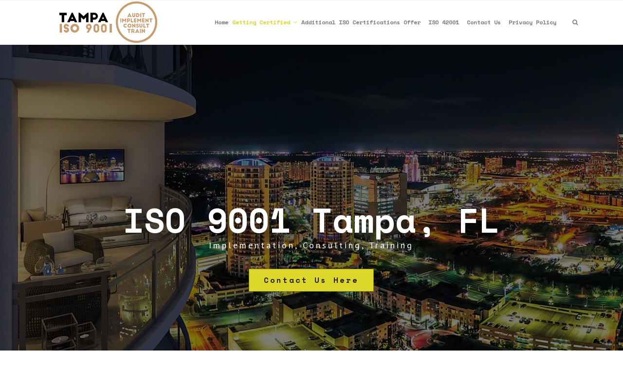

--- FILE ---
content_type: text/html; charset=UTF-8
request_url: http://www.iso9001tampa.com/getting-iso-14001-certified-in-tampa-florida-fl/
body_size: 18583
content:
 

<!-- ******************* Variables > Run End ******************* -->

<!DOCTYPE html>
<html lang="en-US">
<head>

	<!-- Custom CSS -->
	<style type="text/css">div.wpforms-container-full .wpforms-form input[type=submit], div.wpforms-container-full .wpforms-form button[type=submit], div.wpforms-container-full .wpforms-form .wpforms-page-button{background-color: #efefef;
    border: 1px solid #181818;
color:#000;}
div.wpforms-container-full .wpforms-form input[type=submit]:hover, div.wpforms-container-full .wpforms-form input[type=submit]:active, div.wpforms-container-full .wpforms-form button[type=submit]:hover, div.wpforms-container-full .wpforms-form button[type=submit]:active, div.wpforms-container-full .wpforms-form .wpforms-page-button:hover, div.wpforms-container-full .wpforms-form .wpforms-page-button:active{
	background-color: #181818;
    border: 1px solid #efefef;
	color:#333;
}
img.wp-post-image,.or,.callnow{display:none!important;}
.aligncenter{
    display:block;
}
div.wpforms-container-full .wpforms-form .wpforms-field-label {
    font-size: 14px!important;
}
.shadow-pricing {
    webkit-box-shadow: 0 12px 18px -6px rgba(0,0,0,.3);
    box-shadow: 0 12px 18px -6px rgba(0,0,0,.3);
}
.shadowbox{
    box-shadow: 0 0.0625rem 0.125rem 0 rgba(0,0,0,.1);
}
.shadowtop{
    box-shadow: 0 -0.125em 0.25em 0 rgba(0,0,0,.075);
}</style> 
	<!-- Custom JS -->
	 
	<!-- Google Analytics -->
	 

	<!-- Share Content Scripts -->
	
	<meta charset="UTF-8">
	<meta http-equiv="X-UA-Compatible" content="IE=edge">
	<meta name="viewport" content="width=device-width, initial-scale=1, shrink-to-fit=no">
	<meta name="mobile-web-app-capable" content="yes">
	<meta name="apple-mobile-web-app-capable" content="yes">
	<meta name="apple-mobile-web-app-title" content="ISO 9001 Tampa, FL &#8211; Implementation, Consulting, Training - Best ISO 9001 consultants in Tampa &amp; Florida. We offer ISO consulting services, training, implementation, internal audits, certification assistance, and more.">
	<meta http-equiv="x-dns-prefetch-control" content="on">
	<link rel="dns-prefetch" href="//fonts.googleapis.com">
	<link rel="profile" href="http://gmpg.org/xfn/11">
	<link rel="pingback" href="http://www.iso9001tampa.com/xmlrpc.php">
	<meta name='robots' content='index, follow, max-image-preview:large, max-snippet:-1, max-video-preview:-1' />

	<!-- This site is optimized with the Yoast SEO plugin v26.6 - https://yoast.com/wordpress/plugins/seo/ -->
	<title>Getting ISO 14001 Certified in Tampa, Florida (FL) - ISO 9001 Tampa, FL - Implementation, Consulting, Training</title>
	<meta name="description" content="At ISO Pros of Tampa, we offer ISO 14001 implementation, training, consulting, internal audit services, certification consultation assistance, gap analysis, and more with our qualified experts with over 30+ years of experience." />
	<link rel="canonical" href="http://www.iso9001tampa.com/getting-iso-14001-certified-in-tampa-florida-fl/" />
	<meta property="og:locale" content="en_US" />
	<meta property="og:type" content="article" />
	<meta property="og:title" content="Getting ISO 14001 Certified in Tampa, Florida (FL) - ISO 9001 Tampa, FL - Implementation, Consulting, Training" />
	<meta property="og:description" content="At ISO Pros of Tampa, we offer ISO 14001 implementation, training, consulting, internal audit services, certification consultation assistance, gap analysis, and more with our qualified experts with over 30+ years of experience." />
	<meta property="og:url" content="http://www.iso9001tampa.com/getting-iso-14001-certified-in-tampa-florida-fl/" />
	<meta property="og:site_name" content="ISO 9001 Tampa, FL - Implementation, Consulting, Training" />
	<meta property="article:modified_time" content="2025-04-01T01:56:22+00:00" />
	<meta property="og:image" content="http://www.iso9001tampa.com/wp-content/uploads/2020/08/Getting-ISO-14001-Certified-ISO-9001-Tampa-FL-ISO-PROS-50.jpg" />
	<meta property="og:image:width" content="1920" />
	<meta property="og:image:height" content="1080" />
	<meta property="og:image:type" content="image/jpeg" />
	<meta name="twitter:card" content="summary_large_image" />
	<meta name="twitter:label1" content="Est. reading time" />
	<meta name="twitter:data1" content="4 minutes" />
	<script type="application/ld+json" class="yoast-schema-graph">{"@context":"https://schema.org","@graph":[{"@type":"WebPage","@id":"http://www.iso9001tampa.com/getting-iso-14001-certified-in-tampa-florida-fl/","url":"http://www.iso9001tampa.com/getting-iso-14001-certified-in-tampa-florida-fl/","name":"Getting ISO 14001 Certified in Tampa, Florida (FL) - ISO 9001 Tampa, FL - Implementation, Consulting, Training","isPartOf":{"@id":"https://www.iso9001tampa.com/#website"},"primaryImageOfPage":{"@id":"http://www.iso9001tampa.com/getting-iso-14001-certified-in-tampa-florida-fl/#primaryimage"},"image":{"@id":"http://www.iso9001tampa.com/getting-iso-14001-certified-in-tampa-florida-fl/#primaryimage"},"thumbnailUrl":"http://www.iso9001tampa.com/wp-content/uploads/2020/08/Getting-ISO-14001-Certified-ISO-9001-Tampa-FL-ISO-PROS-50.jpg","datePublished":"2020-08-22T03:02:21+00:00","dateModified":"2025-04-01T01:56:22+00:00","description":"At ISO Pros of Tampa, we offer ISO 14001 implementation, training, consulting, internal audit services, certification consultation assistance, gap analysis, and more with our qualified experts with over 30+ years of experience.","breadcrumb":{"@id":"http://www.iso9001tampa.com/getting-iso-14001-certified-in-tampa-florida-fl/#breadcrumb"},"inLanguage":"en-US","potentialAction":[{"@type":"ReadAction","target":["http://www.iso9001tampa.com/getting-iso-14001-certified-in-tampa-florida-fl/"]}]},{"@type":"ImageObject","inLanguage":"en-US","@id":"http://www.iso9001tampa.com/getting-iso-14001-certified-in-tampa-florida-fl/#primaryimage","url":"http://www.iso9001tampa.com/wp-content/uploads/2020/08/Getting-ISO-14001-Certified-ISO-9001-Tampa-FL-ISO-PROS-50.jpg","contentUrl":"http://www.iso9001tampa.com/wp-content/uploads/2020/08/Getting-ISO-14001-Certified-ISO-9001-Tampa-FL-ISO-PROS-50.jpg","width":1920,"height":1080,"caption":"Getting ISO 14001 Certified-ISO 9001 Tampa FL-ISO PROS #50"},{"@type":"BreadcrumbList","@id":"http://www.iso9001tampa.com/getting-iso-14001-certified-in-tampa-florida-fl/#breadcrumb","itemListElement":[{"@type":"ListItem","position":1,"name":"Home","item":"https://www.iso9001tampa.com/"},{"@type":"ListItem","position":2,"name":"Getting ISO 14001 Certified in Tampa, Florida (FL)"}]},{"@type":"WebSite","@id":"https://www.iso9001tampa.com/#website","url":"https://www.iso9001tampa.com/","name":"ISO 9001 Tampa, FL - Implementation, Consulting, Training","description":"Best ISO 9001 consultants in Tampa &amp; Florida. We offer ISO consulting services, training, implementation, internal audits, certification assistance, and more.","potentialAction":[{"@type":"SearchAction","target":{"@type":"EntryPoint","urlTemplate":"https://www.iso9001tampa.com/?s={search_term_string}"},"query-input":{"@type":"PropertyValueSpecification","valueRequired":true,"valueName":"search_term_string"}}],"inLanguage":"en-US"}]}</script>
	<!-- / Yoast SEO plugin. -->


<link rel='dns-prefetch' href='//fonts.googleapis.com' />
<link rel='preconnect' href='https://fonts.gstatic.com' crossorigin />
<link rel="alternate" title="oEmbed (JSON)" type="application/json+oembed" href="http://www.iso9001tampa.com/wp-json/oembed/1.0/embed?url=http%3A%2F%2Fwww.iso9001tampa.com%2Fgetting-iso-14001-certified-in-tampa-florida-fl%2F" />
<link rel="alternate" title="oEmbed (XML)" type="text/xml+oembed" href="http://www.iso9001tampa.com/wp-json/oembed/1.0/embed?url=http%3A%2F%2Fwww.iso9001tampa.com%2Fgetting-iso-14001-certified-in-tampa-florida-fl%2F&#038;format=xml" />
<style type="text/css" media="all">
.wpautoterms-footer{background-color:#ffffff;text-align:center;}
.wpautoterms-footer a{color:#000000;font-family:Arial, sans-serif;font-size:14px;}
.wpautoterms-footer .separator{color:#cccccc;font-family:Arial, sans-serif;font-size:14px;}</style>
<style id='wp-img-auto-sizes-contain-inline-css' type='text/css'>
img:is([sizes=auto i],[sizes^="auto," i]){contain-intrinsic-size:3000px 1500px}
/*# sourceURL=wp-img-auto-sizes-contain-inline-css */
</style>

<style id='wp-emoji-styles-inline-css' type='text/css'>

	img.wp-smiley, img.emoji {
		display: inline !important;
		border: none !important;
		box-shadow: none !important;
		height: 1em !important;
		width: 1em !important;
		margin: 0 0.07em !important;
		vertical-align: -0.1em !important;
		background: none !important;
		padding: 0 !important;
	}
/*# sourceURL=wp-emoji-styles-inline-css */
</style>
<link rel='stylesheet' id='wp-block-library-css' href='http://www.iso9001tampa.com/wp-includes/css/dist/block-library/style.min.css?ver=6.9' type='text/css' media='all' />
<style id='global-styles-inline-css' type='text/css'>
:root{--wp--preset--aspect-ratio--square: 1;--wp--preset--aspect-ratio--4-3: 4/3;--wp--preset--aspect-ratio--3-4: 3/4;--wp--preset--aspect-ratio--3-2: 3/2;--wp--preset--aspect-ratio--2-3: 2/3;--wp--preset--aspect-ratio--16-9: 16/9;--wp--preset--aspect-ratio--9-16: 9/16;--wp--preset--color--black: #000000;--wp--preset--color--cyan-bluish-gray: #abb8c3;--wp--preset--color--white: #ffffff;--wp--preset--color--pale-pink: #f78da7;--wp--preset--color--vivid-red: #cf2e2e;--wp--preset--color--luminous-vivid-orange: #ff6900;--wp--preset--color--luminous-vivid-amber: #fcb900;--wp--preset--color--light-green-cyan: #7bdcb5;--wp--preset--color--vivid-green-cyan: #00d084;--wp--preset--color--pale-cyan-blue: #8ed1fc;--wp--preset--color--vivid-cyan-blue: #0693e3;--wp--preset--color--vivid-purple: #9b51e0;--wp--preset--gradient--vivid-cyan-blue-to-vivid-purple: linear-gradient(135deg,rgb(6,147,227) 0%,rgb(155,81,224) 100%);--wp--preset--gradient--light-green-cyan-to-vivid-green-cyan: linear-gradient(135deg,rgb(122,220,180) 0%,rgb(0,208,130) 100%);--wp--preset--gradient--luminous-vivid-amber-to-luminous-vivid-orange: linear-gradient(135deg,rgb(252,185,0) 0%,rgb(255,105,0) 100%);--wp--preset--gradient--luminous-vivid-orange-to-vivid-red: linear-gradient(135deg,rgb(255,105,0) 0%,rgb(207,46,46) 100%);--wp--preset--gradient--very-light-gray-to-cyan-bluish-gray: linear-gradient(135deg,rgb(238,238,238) 0%,rgb(169,184,195) 100%);--wp--preset--gradient--cool-to-warm-spectrum: linear-gradient(135deg,rgb(74,234,220) 0%,rgb(151,120,209) 20%,rgb(207,42,186) 40%,rgb(238,44,130) 60%,rgb(251,105,98) 80%,rgb(254,248,76) 100%);--wp--preset--gradient--blush-light-purple: linear-gradient(135deg,rgb(255,206,236) 0%,rgb(152,150,240) 100%);--wp--preset--gradient--blush-bordeaux: linear-gradient(135deg,rgb(254,205,165) 0%,rgb(254,45,45) 50%,rgb(107,0,62) 100%);--wp--preset--gradient--luminous-dusk: linear-gradient(135deg,rgb(255,203,112) 0%,rgb(199,81,192) 50%,rgb(65,88,208) 100%);--wp--preset--gradient--pale-ocean: linear-gradient(135deg,rgb(255,245,203) 0%,rgb(182,227,212) 50%,rgb(51,167,181) 100%);--wp--preset--gradient--electric-grass: linear-gradient(135deg,rgb(202,248,128) 0%,rgb(113,206,126) 100%);--wp--preset--gradient--midnight: linear-gradient(135deg,rgb(2,3,129) 0%,rgb(40,116,252) 100%);--wp--preset--font-size--small: 13px;--wp--preset--font-size--medium: 20px;--wp--preset--font-size--large: 36px;--wp--preset--font-size--x-large: 42px;--wp--preset--spacing--20: 0.44rem;--wp--preset--spacing--30: 0.67rem;--wp--preset--spacing--40: 1rem;--wp--preset--spacing--50: 1.5rem;--wp--preset--spacing--60: 2.25rem;--wp--preset--spacing--70: 3.38rem;--wp--preset--spacing--80: 5.06rem;--wp--preset--shadow--natural: 6px 6px 9px rgba(0, 0, 0, 0.2);--wp--preset--shadow--deep: 12px 12px 50px rgba(0, 0, 0, 0.4);--wp--preset--shadow--sharp: 6px 6px 0px rgba(0, 0, 0, 0.2);--wp--preset--shadow--outlined: 6px 6px 0px -3px rgb(255, 255, 255), 6px 6px rgb(0, 0, 0);--wp--preset--shadow--crisp: 6px 6px 0px rgb(0, 0, 0);}:where(.is-layout-flex){gap: 0.5em;}:where(.is-layout-grid){gap: 0.5em;}body .is-layout-flex{display: flex;}.is-layout-flex{flex-wrap: wrap;align-items: center;}.is-layout-flex > :is(*, div){margin: 0;}body .is-layout-grid{display: grid;}.is-layout-grid > :is(*, div){margin: 0;}:where(.wp-block-columns.is-layout-flex){gap: 2em;}:where(.wp-block-columns.is-layout-grid){gap: 2em;}:where(.wp-block-post-template.is-layout-flex){gap: 1.25em;}:where(.wp-block-post-template.is-layout-grid){gap: 1.25em;}.has-black-color{color: var(--wp--preset--color--black) !important;}.has-cyan-bluish-gray-color{color: var(--wp--preset--color--cyan-bluish-gray) !important;}.has-white-color{color: var(--wp--preset--color--white) !important;}.has-pale-pink-color{color: var(--wp--preset--color--pale-pink) !important;}.has-vivid-red-color{color: var(--wp--preset--color--vivid-red) !important;}.has-luminous-vivid-orange-color{color: var(--wp--preset--color--luminous-vivid-orange) !important;}.has-luminous-vivid-amber-color{color: var(--wp--preset--color--luminous-vivid-amber) !important;}.has-light-green-cyan-color{color: var(--wp--preset--color--light-green-cyan) !important;}.has-vivid-green-cyan-color{color: var(--wp--preset--color--vivid-green-cyan) !important;}.has-pale-cyan-blue-color{color: var(--wp--preset--color--pale-cyan-blue) !important;}.has-vivid-cyan-blue-color{color: var(--wp--preset--color--vivid-cyan-blue) !important;}.has-vivid-purple-color{color: var(--wp--preset--color--vivid-purple) !important;}.has-black-background-color{background-color: var(--wp--preset--color--black) !important;}.has-cyan-bluish-gray-background-color{background-color: var(--wp--preset--color--cyan-bluish-gray) !important;}.has-white-background-color{background-color: var(--wp--preset--color--white) !important;}.has-pale-pink-background-color{background-color: var(--wp--preset--color--pale-pink) !important;}.has-vivid-red-background-color{background-color: var(--wp--preset--color--vivid-red) !important;}.has-luminous-vivid-orange-background-color{background-color: var(--wp--preset--color--luminous-vivid-orange) !important;}.has-luminous-vivid-amber-background-color{background-color: var(--wp--preset--color--luminous-vivid-amber) !important;}.has-light-green-cyan-background-color{background-color: var(--wp--preset--color--light-green-cyan) !important;}.has-vivid-green-cyan-background-color{background-color: var(--wp--preset--color--vivid-green-cyan) !important;}.has-pale-cyan-blue-background-color{background-color: var(--wp--preset--color--pale-cyan-blue) !important;}.has-vivid-cyan-blue-background-color{background-color: var(--wp--preset--color--vivid-cyan-blue) !important;}.has-vivid-purple-background-color{background-color: var(--wp--preset--color--vivid-purple) !important;}.has-black-border-color{border-color: var(--wp--preset--color--black) !important;}.has-cyan-bluish-gray-border-color{border-color: var(--wp--preset--color--cyan-bluish-gray) !important;}.has-white-border-color{border-color: var(--wp--preset--color--white) !important;}.has-pale-pink-border-color{border-color: var(--wp--preset--color--pale-pink) !important;}.has-vivid-red-border-color{border-color: var(--wp--preset--color--vivid-red) !important;}.has-luminous-vivid-orange-border-color{border-color: var(--wp--preset--color--luminous-vivid-orange) !important;}.has-luminous-vivid-amber-border-color{border-color: var(--wp--preset--color--luminous-vivid-amber) !important;}.has-light-green-cyan-border-color{border-color: var(--wp--preset--color--light-green-cyan) !important;}.has-vivid-green-cyan-border-color{border-color: var(--wp--preset--color--vivid-green-cyan) !important;}.has-pale-cyan-blue-border-color{border-color: var(--wp--preset--color--pale-cyan-blue) !important;}.has-vivid-cyan-blue-border-color{border-color: var(--wp--preset--color--vivid-cyan-blue) !important;}.has-vivid-purple-border-color{border-color: var(--wp--preset--color--vivid-purple) !important;}.has-vivid-cyan-blue-to-vivid-purple-gradient-background{background: var(--wp--preset--gradient--vivid-cyan-blue-to-vivid-purple) !important;}.has-light-green-cyan-to-vivid-green-cyan-gradient-background{background: var(--wp--preset--gradient--light-green-cyan-to-vivid-green-cyan) !important;}.has-luminous-vivid-amber-to-luminous-vivid-orange-gradient-background{background: var(--wp--preset--gradient--luminous-vivid-amber-to-luminous-vivid-orange) !important;}.has-luminous-vivid-orange-to-vivid-red-gradient-background{background: var(--wp--preset--gradient--luminous-vivid-orange-to-vivid-red) !important;}.has-very-light-gray-to-cyan-bluish-gray-gradient-background{background: var(--wp--preset--gradient--very-light-gray-to-cyan-bluish-gray) !important;}.has-cool-to-warm-spectrum-gradient-background{background: var(--wp--preset--gradient--cool-to-warm-spectrum) !important;}.has-blush-light-purple-gradient-background{background: var(--wp--preset--gradient--blush-light-purple) !important;}.has-blush-bordeaux-gradient-background{background: var(--wp--preset--gradient--blush-bordeaux) !important;}.has-luminous-dusk-gradient-background{background: var(--wp--preset--gradient--luminous-dusk) !important;}.has-pale-ocean-gradient-background{background: var(--wp--preset--gradient--pale-ocean) !important;}.has-electric-grass-gradient-background{background: var(--wp--preset--gradient--electric-grass) !important;}.has-midnight-gradient-background{background: var(--wp--preset--gradient--midnight) !important;}.has-small-font-size{font-size: var(--wp--preset--font-size--small) !important;}.has-medium-font-size{font-size: var(--wp--preset--font-size--medium) !important;}.has-large-font-size{font-size: var(--wp--preset--font-size--large) !important;}.has-x-large-font-size{font-size: var(--wp--preset--font-size--x-large) !important;}
/*# sourceURL=global-styles-inline-css */
</style>

<style id='classic-theme-styles-inline-css' type='text/css'>
/*! This file is auto-generated */
.wp-block-button__link{color:#fff;background-color:#32373c;border-radius:9999px;box-shadow:none;text-decoration:none;padding:calc(.667em + 2px) calc(1.333em + 2px);font-size:1.125em}.wp-block-file__button{background:#32373c;color:#fff;text-decoration:none}
/*# sourceURL=/wp-includes/css/classic-themes.min.css */
</style>
<link rel='stylesheet' id='wpautoterms_css-css' href='http://www.iso9001tampa.com/wp-content/plugins/auto-terms-of-service-and-privacy-policy/css/wpautoterms.css?ver=6.9' type='text/css' media='all' />
<link rel='stylesheet' id='wpforms-classic-full-css' href='http://www.iso9001tampa.com/wp-content/plugins/wpforms/assets/css/frontend/classic/wpforms-full.min.css?ver=1.9.8.7' type='text/css' media='all' />
<link rel='stylesheet' id='vslmd-styles-css' href='http://www.iso9001tampa.com/wp-content/themes/beyond/css/theme.min.css?ver=4.1.7' async='async' type='text/css' media='' />
<link rel='stylesheet' id='js_composer_front-css' href='http://www.iso9001tampa.com/wp-content/plugins/js_composer/assets/css/js_composer.min.css?ver=18.0' type='text/css' media='all' />
<link rel='stylesheet' id='bsf-Defaults-css' href='http://www.iso9001tampa.com/wp-content/uploads/smile_fonts/Defaults/Defaults.css?ver=3.19.8' type='text/css' media='all' />
<link rel="preload" as="style" href="https://fonts.googleapis.com/css?family=Space%20Mono:700%7CPT%20Serif:400&#038;display=swap&#038;ver=6.9" /><link rel="stylesheet" href="https://fonts.googleapis.com/css?family=Space%20Mono:700%7CPT%20Serif:400&#038;display=swap&#038;ver=6.9" media="print" onload="this.media='all'"><noscript><link rel="stylesheet" href="https://fonts.googleapis.com/css?family=Space%20Mono:700%7CPT%20Serif:400&#038;display=swap&#038;ver=6.9" /></noscript><script type="text/javascript" src="http://www.iso9001tampa.com/wp-includes/js/jquery/jquery.min.js?ver=3.7.1" id="jquery-core-js"></script>
<script type="text/javascript" src="http://www.iso9001tampa.com/wp-includes/js/jquery/jquery-migrate.min.js?ver=3.4.1" id="jquery-migrate-js"></script>
<script type="text/javascript" src="http://www.iso9001tampa.com/wp-includes/js/dist/dom-ready.min.js?ver=f77871ff7694fffea381" id="wp-dom-ready-js"></script>
<script type="text/javascript" src="http://www.iso9001tampa.com/wp-content/plugins/auto-terms-of-service-and-privacy-policy/js/base.js?ver=3.0.4" id="wpautoterms_base-js"></script>
<script></script><link rel="https://api.w.org/" href="http://www.iso9001tampa.com/wp-json/" /><link rel="alternate" title="JSON" type="application/json" href="http://www.iso9001tampa.com/wp-json/wp/v2/pages/36" /><meta name="generator" content="Redux 4.5.9" /><link rel="icon" type="image/png" href="/wp-content/uploads/fbrfg/favicon-96x96.png" sizes="96x96" />
<link rel="icon" type="image/svg+xml" href="/wp-content/uploads/fbrfg/favicon.svg" />
<link rel="shortcut icon" href="/wp-content/uploads/fbrfg/favicon.ico" />
<link rel="apple-touch-icon" sizes="180x180" href="/wp-content/uploads/fbrfg/apple-touch-icon.png" />
<link rel="manifest" href="/wp-content/uploads/fbrfg/site.webmanifest" /><meta name="generator" content="Powered by WPBakery Page Builder - drag and drop page builder for WordPress."/>
<meta name="generator" content="Powered by Slider Revolution 16.6.20 - responsive, Mobile-Friendly Slider Plugin for WordPress with comfortable drag and drop interface." />
<script>function setREVStartSize(e){
			//window.requestAnimationFrame(function() {
				window.RSIW = window.RSIW===undefined ? window.innerWidth : window.RSIW;
				window.RSIH = window.RSIH===undefined ? window.innerHeight : window.RSIH;
				try {
					var pw = document.getElementById(e.c).parentNode.offsetWidth,
						newh;
					pw = pw===0 || isNaN(pw) || (e.l=="fullwidth" || e.layout=="fullwidth") ? window.RSIW : pw;
					e.tabw = e.tabw===undefined ? 0 : parseInt(e.tabw);
					e.thumbw = e.thumbw===undefined ? 0 : parseInt(e.thumbw);
					e.tabh = e.tabh===undefined ? 0 : parseInt(e.tabh);
					e.thumbh = e.thumbh===undefined ? 0 : parseInt(e.thumbh);
					e.tabhide = e.tabhide===undefined ? 0 : parseInt(e.tabhide);
					e.thumbhide = e.thumbhide===undefined ? 0 : parseInt(e.thumbhide);
					e.mh = e.mh===undefined || e.mh=="" || e.mh==="auto" ? 0 : parseInt(e.mh,0);
					if(e.layout==="fullscreen" || e.l==="fullscreen")
						newh = Math.max(e.mh,window.RSIH);
					else{
						e.gw = Array.isArray(e.gw) ? e.gw : [e.gw];
						for (var i in e.rl) if (e.gw[i]===undefined || e.gw[i]===0) e.gw[i] = e.gw[i-1];
						e.gh = e.el===undefined || e.el==="" || (Array.isArray(e.el) && e.el.length==0)? e.gh : e.el;
						e.gh = Array.isArray(e.gh) ? e.gh : [e.gh];
						for (var i in e.rl) if (e.gh[i]===undefined || e.gh[i]===0) e.gh[i] = e.gh[i-1];
											
						var nl = new Array(e.rl.length),
							ix = 0,
							sl;
						e.tabw = e.tabhide>=pw ? 0 : e.tabw;
						e.thumbw = e.thumbhide>=pw ? 0 : e.thumbw;
						e.tabh = e.tabhide>=pw ? 0 : e.tabh;
						e.thumbh = e.thumbhide>=pw ? 0 : e.thumbh;
						for (var i in e.rl) nl[i] = e.rl[i]<window.RSIW ? 0 : e.rl[i];
						sl = nl[0];
						for (var i in nl) if (sl>nl[i] && nl[i]>0) { sl = nl[i]; ix=i;}
						var m = pw>(e.gw[ix]+e.tabw+e.thumbw) ? 1 : (pw-(e.tabw+e.thumbw)) / (e.gw[ix]);
						newh =  (e.gh[ix] * m) + (e.tabh + e.thumbh);
					}
					var el = document.getElementById(e.c);
					if (el!==null && el) el.style.height = newh+"px";
					el = document.getElementById(e.c+"_wrapper");
					if (el!==null && el) {
						el.style.height = newh+"px";
						el.style.display = "block";
					}
				} catch(e){
					console.log("Failure at Presize of Slider:" + e)
				}
			//});
		  };</script>
<style id="vslmd_options-dynamic-css" title="dynamic-css" class="redux-options-output">.global-color, .global-color ul li, .global-color ul li a, a, h2.entry-title a, .widget-area aside.widget ol li a:hover, .btn-read-more, .pagination .page-item:not(.active) .page-link, .widget-area aside.widget ul li a:hover,.vslmd-linkedin i,.vslmd-googleplus i, .vslmd-facebook i, .vslmd-twitter i, .dark .top-footer .breadcrumbs-footer .breadcrumb a:hover, .dark .top-footer .breadcrumbs-footer .breadcrumb span a:hover, .light .top-footer .breadcrumbs-footer .breadcrumb a:hover, .light .top-footer .breadcrumbs-footer .breadcrumb span a:hover, .desktop-mode .header-bottom .navbar-nav .active > .nav-link, .desktop-mode .header-bottom .navbar-nav .active > .nav-link:focus, .desktop-mode .header-bottom .navbar-nav .active > .nav-link:hover, .light .navbar-nav.t_link li:hover a.dropdown-toggle, .dark .navbar-nav.t_link li:hover a.dropdown-toggle, .navbar-default .navbar-nav.t_link li a:focus, .navbar-default .navbar-nav.t_link li a:hover, .navbar-inverse .navbar-nav.t_link li a:focus, .navbar-inverse .navbar-nav.t_link li a:hover, .light .vslmd-widget-container li a, .light .vslmd-widget-container li span i, .dark .vslmd-widget-container li a, .dark .vslmd-widget-container li span i, .wrapper-footer.light .widgets-footer ol li a:hover, .wrapper-footer.light .widgets-footer ul li a:hover, .wrapper-footer.dark .widgets-footer ol li a:hover, .wrapper-footer.dark .widgets-footer ul li a:hover, .light .top-footer .breadcrumbs-footer .breadcrumb > li a:hover, .dark .top-footer .breadcrumbs-footer .breadcrumb > li a:hover, .light .bottom-footer a, .dark .bottom-footer a, .wrapper-footer.light .social-widget-icon a i:hover, .wrapper-footer.dark .social-widget-icon a i:hover, .visualmodo-related-posts .card:hover a .card-body .card-title, .borderless-company-information__item svg{color:#DDD72C;}.woocommerce .woocommerce-product-search button, .woocommerce-page .woocommerce-product-search button, .global-background-color, .btn-primary, .header-presentation .hp-background-color, .tagcloud a:hover, .btn-read-more:hover, .post-container .mejs-container, .post-container .mejs-container .mejs-controls, .post-container .mejs-embed, .mejs-embed body, .woocommerce-page input.button, .woocommerce .cart-table-vslmd .cart .button, .woocommerce .cart-table-vslmd .cart input.button,.woocommerce input.button.alt, .page-item.active .page-link, .light .navbar-nav.b_link .active > a,  .light .navbar-nav.b_link .active > a:focus, .light .navbar-nav.b_link .active > a:hover, .dark .navbar-nav.b_link .active > a, .dark .navbar-nav.b_link .active > a:focus, .dark .navbar-nav.b_link .active > a:hover, .woocommerce .widget_price_filter .ui-slider .ui-slider-handle, .woocommerce .widget_price_filter .ui-slider .ui-slider-range, .cart-menu div.widget_shopping_cart_content p.buttons a.button.checkout, .bbpress .bbp-search-form form input.button{background-color:#DDD72C;}.global-border-color, .btn-primary, .btn-read-more, .btn-read-more:hover, .page-item.active .page-link, .bbpress .bbp-search-form form input.button{border-color:#DDD72C;}.navbar-brand, .navbar-nav li a{font-family:"Space Mono";text-transform:none;line-height:23px;font-weight:700;font-style:normal;font-size:12px;}body{font-family:"PT Serif";text-transform:none;line-height:23px;font-weight:400;font-style:normal;font-size:14px;}h1{font-family:"Space Mono";line-height:42px;font-weight:700;font-style:normal;font-size:42px;}h2{font-family:"Space Mono";line-height:42px;font-weight:700;font-style:normal;font-size:36px;}h3{font-family:"Space Mono";line-height:36px;font-weight:700;font-style:normal;font-size:30px;}h4{font-family:"Space Mono";line-height:30px;font-weight:700;font-style:normal;font-size:25px;}h5{font-family:"Space Mono";line-height:25px;font-weight:700;font-style:normal;font-size:18px;}h6{font-family:"Space Mono";line-height:18px;font-weight:700;font-style:normal;font-size:12px;}</style><style type="text/css" data-type="vc_shortcodes-default-css">.vc_do_custom_heading{margin-bottom:0.625rem;margin-top:0;}</style><style type="text/css" data-type="vc_shortcodes-custom-css">.vc_custom_1598066527710{padding-top: 5% !important;padding-bottom: 5% !important;}.vc_custom_1598068174559{border-top-width: 6px !important;padding-top: 5% !important;border-top-color: #ddd72c !important;border-top-style: solid !important;}.vc_custom_1743472039445{padding-top: 5% !important;padding-bottom: 5% !important;background-color: #E8E7AB !important;}.vc_custom_1598068684385{margin-top: 30px !important;}.vc_custom_1598068690290{margin-top: 30px !important;}.vc_custom_1598068126477{margin-top: 30px !important;border-top-width: 1px !important;border-right-width: 1px !important;border-bottom-width: 1px !important;border-left-width: 1px !important;padding-top: 2% !important;padding-right: 2% !important;padding-bottom: 2% !important;padding-left: 2% !important;background-color: #f2f2f2 !important;border-left-color: #dedede !important;border-left-style: solid !important;border-right-color: #dedede !important;border-right-style: solid !important;border-top-color: #dedede !important;border-top-style: solid !important;border-bottom-color: #dedede !important;border-bottom-style: solid !important;border-radius: 4px !important;}.vc_custom_1598068729771{margin-top: 30px !important;}.vc_custom_1743472135545{margin-bottom: 0px !important;padding-bottom: 0px !important;}</style><noscript><style> .wpb_animate_when_almost_visible { opacity: 1; }</style></noscript><link rel='stylesheet' id='redux-custom-fonts-css' href='//www.iso9001tampa.com/wp-content/uploads/redux/custom-fonts/fonts.css?ver=1711299646' type='text/css' media='all' />
<link rel='stylesheet' id='vc_google_fonts_abril_fatfaceregular-css' href='https://fonts.googleapis.com/css?family=Abril+Fatface%3Aregular&#038;ver=18.0' type='text/css' media='all' />
<link rel='stylesheet' id='rs-plugin-settings-css' href='http://www.iso9001tampa.com/wp-content/plugins/revslider/public/assets/css/rs6.css?ver=16.6.20' type='text/css' media='all' />
<style id='rs-plugin-settings-inline-css' type='text/css'>
#rs-demo-id {}
/*# sourceURL=rs-plugin-settings-inline-css */
</style>
<link rel='stylesheet' id='wpforms-smart-phone-field-css' href='http://www.iso9001tampa.com/wp-content/plugins/wpforms/assets/pro/css/fields/phone/intl-tel-input.min.css?ver=25.11.3' type='text/css' media='all' />
</head>

<body class="wp-singular page-template-default page page-id-36 wp-theme-beyond visualmodo-theme no-overlay horizontal-nav light-colors-nav responsive-collapsing-md wpb-js-composer js-comp-ver-18.0 vc_responsive desktop-mode">

		
			
		<div class="hfeed site stretched-layout" id="page">
			
			<!-- Top header -->
			
			 
				
				<div class="header-top light bg-white d-none d-sm-none d-md-block d-lg-block d-xl-block">
					
					<div class="container">
						
						<div class="row align-items-center">
								
        
        <div class="col-md-6">
                    </div>
        
         <div class="col-md-6">
                    </div>
    
    
						</div>
						
					</div>
					
				</div>
				
			 
			
			<!-- Top header end -->
			
			<!-- ******************* The Navbar Area ******************* -->
			<div class="wrapper-fluid wrapper-navbar horizontal-header " id="wrapper-navbar">
				
				<a class="skip-link screen-reader-text sr-only" href="#content">Skip to content</a>
				
				<nav class="navbar header-bottom light navbar-light bg-white  navbar-expand-md header-medium ">
					<div class="container">
						
						<button class="navbar-toggler" type="button" data-toggle="collapse" data-target="#navbarNavDropdown" aria-controls="navbarNavDropdown" aria-expanded="false" aria-label="Toggle navigation">
							<span class="navbar-toggler-icon"></span>
						</button>
						
						<!-- Your site title as branding in the menu -->
						<a class="navbar-brand mb-0 " href="http://www.iso9001tampa.com/" title="ISO 9001 Tampa, FL &#8211; Implementation, Consulting, Training" rel="home">
							
															 <img class="brand-default" src='http://www.iso9001tampa.com/wp-content/uploads/2020/10/iso9001tampa.png' 1> 																								 <img class="brand-mobile" src='http://www.iso9001tampa.com/wp-content/uploads/2020/10/iso9001tampa.png' 1> 							
						</a>

						<div class="extra-elements extra-elements__mobile">
<div class="extra-elements-nav">

    <ul id="extra-elements-menu" class="navbar-nav justify-content-end">


        <!-- Wishlist -->

        
        <!-- Cart Menu -->

        
        <!-- Search Middle Screen -->

        
        <li class="nav-search nav-item dropdown d-none d-sm-none d-md-block d-lg-block d-xl-block">
            <a data-toggle="dropdown" class="dropdown-toggle nav-link" href="#"><i class="fa fa-search" aria-hidden="true"></i></a>
            <ul role="menu" class="dropdown-menu dropdown-menu-right extra-md-menu dropdown-menu-white">
                <li>
                    <form method="get" id="searchform" action="http://www.iso9001tampa.com/" role="search">
                        <div class="input-group">
                            <input type="text" class="field form-control" name="s" id="s" placeholder="Search &hellip;" />
                            <span class="input-group-btn">
                                <input type="submit" class="submit btn btn-primary" name="submit" id="searchsubmit" value="Search" />
                            </span>
                        </div>
                    </form>
                </li>
            </ul>
        </li>

        
        <!-- Side Navigation -->

        
    </ul>

</div></div>
						
						<!-- The WordPress Menu goes here -->
						<div id="navbarNavDropdown" class="collapse navbar-collapse justify-content-end"><ul id="main-menu" class="navbar-nav"><li id="menu-item-56" class="menu-item menu-item-type-post_type menu-item-object-page menu-item-home nav-item menu-item-56 "><a title="Home" href="http://www.iso9001tampa.com/" class="nav-link"><div class="title-content">Home</div></a></li>
<li id="menu-item-68" class="menu-item menu-item-type-custom menu-item-object-custom current-menu-ancestor current-menu-parent menu-item-has-children nav-item menu-item-68 dropdown "><a title="Getting Certified" data-toggle="dropdown" class="dropdown-toggle" aria-haspopup="true"><div class="title-content">Getting Certified</div> <i class="fa fa-angle-down dropdown-icon" aria-hidden="true"></i></a>
<ul class=" dropdown-menu dropdown-menu-white" role="menu">
	<li id="menu-item-61" class="menu-item menu-item-type-post_type menu-item-object-page nav-item menu-item-61 "><a title="ISO 45001 Certified" href="http://www.iso9001tampa.com/getting-iso-45001-certified-in-tampa-florida-fl/" class="nav-link"><div class="title-content">ISO 45001 Certified</div></a></li>
	<li id="menu-item-62" class="menu-item menu-item-type-post_type menu-item-object-page nav-item menu-item-62 "><a title="ISO 9001 Certified" href="http://www.iso9001tampa.com/getting-iso-9001-certified-in-tampa-florida-fl/" class="nav-link"><div class="title-content">ISO 9001 Certified</div></a></li>
	<li id="menu-item-63" class="menu-item menu-item-type-post_type menu-item-object-page current-menu-item page_item page-item-36 current_page_item nav-item menu-item-63 active "><a title="ISO 14001 Certified" href="http://www.iso9001tampa.com/getting-iso-14001-certified-in-tampa-florida-fl/" class="nav-link"><div class="title-content">ISO 14001 Certified</div></a></li>
	<li id="menu-item-64" class="menu-item menu-item-type-post_type menu-item-object-page nav-item menu-item-64 "><a title="ISO 13485 Certified" href="http://www.iso9001tampa.com/getting-iso-13485-certified-in-tampa-florida-fl/" class="nav-link"><div class="title-content">ISO 13485 Certified</div></a></li>
	<li id="menu-item-65" class="menu-item menu-item-type-post_type menu-item-object-page nav-item menu-item-65 "><a title="AS9100 Certified" href="http://www.iso9001tampa.com/getting-as9100-certified-in-tampa-florida-fl/" class="nav-link"><div class="title-content">AS9100 Certified</div></a></li>
	<li id="menu-item-66" class="menu-item menu-item-type-post_type menu-item-object-page nav-item menu-item-66 "><a title="IATF 16949 Certified" href="http://www.iso9001tampa.com/getting-iatf-16949-certified-in-tampa-florida-fl/" class="nav-link"><div class="title-content">IATF 16949 Certified</div></a></li>
	<li id="menu-item-67" class="menu-item menu-item-type-post_type menu-item-object-page nav-item menu-item-67 "><a title="CMMC Certified" href="http://www.iso9001tampa.com/getting-cmmc-certified-in-tampa-florida-fl/" class="nav-link"><div class="title-content">CMMC Certified</div></a></li>
	<li id="menu-item-58" class="menu-item menu-item-type-post_type menu-item-object-page nav-item menu-item-58 "><a title="CMMI Certified" href="http://www.iso9001tampa.com/getting-cmmi-certified-in-tampa-florida-fl/" class="nav-link"><div class="title-content">CMMI Certified</div></a></li>
</ul>
</li>
<li id="menu-item-59" class="menu-item menu-item-type-post_type menu-item-object-page nav-item menu-item-59 "><a title="Additional ISO Certifications Offer" href="http://www.iso9001tampa.com/additional-iso-certifications-we-offer-in-tampa-florida-fl/" class="nav-link"><div class="title-content">Additional ISO Certifications Offer</div></a></li>
<li id="menu-item-147" class="menu-item menu-item-type-post_type menu-item-object-page nav-item menu-item-147 "><a title="ISO 42001" href="http://www.iso9001tampa.com/iso-42001/" class="nav-link"><div class="title-content">ISO 42001</div></a></li>
<li id="menu-item-60" class="menu-item menu-item-type-post_type menu-item-object-page nav-item menu-item-60 "><a title="Contact Us" href="http://www.iso9001tampa.com/contact-us/" class="nav-link"><div class="title-content">Contact Us</div></a></li>
<li id="menu-item-57" class="menu-item menu-item-type-post_type menu-item-object-page menu-item-privacy-policy nav-item menu-item-57 "><a title="Privacy Policy" href="http://www.iso9001tampa.com/privacy-policy/" class="nav-link"><div class="title-content">Privacy Policy</div></a></li>
</ul></div>						
						<div class="extra-elements extra-elements__desktop">
<div class="extra-elements-nav">

    <ul id="extra-elements-menu" class="navbar-nav justify-content-end">


        <!-- Wishlist -->

        
        <!-- Cart Menu -->

        
        <!-- Search Middle Screen -->

        
        <li class="nav-search nav-item dropdown d-none d-sm-none d-md-block d-lg-block d-xl-block">
            <a data-toggle="dropdown" class="dropdown-toggle nav-link" href="#"><i class="fa fa-search" aria-hidden="true"></i></a>
            <ul role="menu" class="dropdown-menu dropdown-menu-right extra-md-menu dropdown-menu-white">
                <li>
                    <form method="get" id="searchform" action="http://www.iso9001tampa.com/" role="search">
                        <div class="input-group">
                            <input type="text" class="field form-control" name="s" id="s" placeholder="Search &hellip;" />
                            <span class="input-group-btn">
                                <input type="submit" class="submit btn btn-primary" name="submit" id="searchsubmit" value="Search" />
                            </span>
                        </div>
                    </form>
                </li>
            </ul>
        </li>

        
        <!-- Side Navigation -->

        
    </ul>

</div></div>
					</div><!-- .container -->
					
				</nav><!-- .site-navigation -->
				
								
			</div><!-- .wrapper-navbar end -->
			
			<!-- Jumbotron -->
			
							
										
						<section class="hp-slider-revolution">
							
			<!-- START Home REVOLUTION SLIDER 16.6.20 --><p class="rs-p-wp-fix"></p>
			<rs-module-wrap id="rev_slider_1_1_wrapper" data-source="gallery" style="visibility:hidden;background:transparent;padding:0;">
				<rs-module id="rev_slider_1_1" style="" data-version="16.6.20">
					<rs-slides style="overflow: hidden; position: absolute;">
						<rs-slide style="position: absolute;" data-key="rs-1" data-title="Intro" data-anim="ms:1500;" data-in="o:0;y:100%;e:power3.inOut;">
							<img src="//www.iso9001tampa.com/wp-content/plugins/revslider/public/assets/assets/dummy.png" alt="Tampa FL-ISO 9001 Tampa FL-ISO PROS #50" title="Tampa FL-ISO 9001 Tampa FL-ISO PROS #50" width="1920" height="876" class="rev-slidebg tp-rs-img rs-lazyload" data-lazyload="//www.iso9001tampa.com/wp-content/uploads/2020/08/Tampa-FL-ISO-9001-Tampa-FL-ISO-PROS-50.jpg" data-parallax="10" data-no-retina>
<!--
							--><rs-layer
								id="slider-1-slide-1-layer-1" 
								class="NotGeneric-Title rs-pxl-3"
								data-type="text"
								data-color="#ffffff||rgba(255,255,255,1)||rgba(255,255,255,1)||rgba(255,255,255,1)"
								data-tsh="c:rgba(0,0,0,0.45);h:15px;v:15px;b:20px;"
								data-rsp_ch="on"
								data-xy="x:c;y:m;"
								data-text="s:70,70,65,40;l:70,70,70,60;fw:700;"
								data-padding="t:10;b:10;"
								data-frame_0="o:1;"
								data-frame_0_chars="d:5;y:100%;o:1;rZ:-35deg;"
								data-frame_0_mask="u:t;"
								data-frame_1="e:power4.inOut;st:1000;sp:2000;sR:1000;"
								data-frame_1_chars="d:5;"
								data-frame_1_mask="u:t;"
								data-frame_999="y:100%;e:power2.inOut;st:w;sp:1000;sR:4800;"
								data-frame_999_mask="u:t;"
								style="z-index:9;font-family:'Space Mono';"
							>ISO 9001 Tampa, FL 
							</rs-layer><!--

							--><rs-layer
								id="slider-1-slide-1-layer-4" 
								class="NotGeneric-SubTitle rs-pxl-2"
								data-type="text"
								data-color="#ffffff||rgba(255,255,255,1)||rgba(255,255,255,1)||rgba(255,255,255,1)"
								data-rsp_ch="on"
								data-xy="x:c;y:m;yo:52px,52px,52px,51px;"
								data-text="s:18,18,18,16;l:40;ls:4px;a:center;"
								data-frame_0="y:100%;"
								data-frame_0_mask="u:t;y:100%;"
								data-frame_1="e:power4.inOut;st:1500;sp:2000;sR:1500;"
								data-frame_1_mask="u:t;"
								data-frame_999="y:100%;e:power2.inOut;st:w;sp:1000;sR:5500;"
								data-frame_999_mask="u:t;"
								style="z-index:10;font-family:'PT Sans';"
							>Implementation, Consulting, Training 
							</rs-layer><!--

							--><a
								id="slider-1-slide-1-layer-7" 
								class="rs-layer NotGeneric-CallToAction rev-btn rs-pxl-1"
								href="https://www.iso9001tampa.com/contact-us" target="_self" rel="nofollow"
								data-type="button"
								data-color="rgba(32,32,32,1)||#000000||#000000||#000000"
								data-xy="x:c;y:m;yo:124px,124px,124px,123px;"
								data-text="s:16;ls:3px;fw:700;"
								data-rsp_bd="off"
								data-padding="t:10;r:30;b:10;l:30;"
								data-border="bos:solid;boc:rgba(32,32,32,0.50);bow:1,1,1,1;"
								data-frame_0="y:50px;"
								data-frame_1="e:power4.inOut;st:2000;sp:1500;sR:2000;"
								data-frame_999="y:175%;e:power2.inOut;st:w;sp:1000;sR:5500;"
								data-frame_999_mask="u:t;"
								data-frame_hover="c:#ddd72c;bgc:#fff;boc:#fff;bor:0px,0px,0px,0px;bos:solid;bow:1,1,1,1;oX:50;oY:50;e:power1.inOut;"
								style="z-index:11;background-color:#ddd72c;font-family:'Space Mono';cursor:pointer;outline:none;box-shadow:none;box-sizing:border-box;-moz-box-sizing:border-box;-webkit-box-sizing:border-box;"
							>Contact Us Here 
							</a><!--

							--><rs-layer
								id="slider-1-slide-1-layer-23" 
								data-type="shape"
								data-rsp_ch="on"
								data-text="w:normal;s:20,16,12,7;l:0,20,15,9;"
								data-dim="w:100%;h:100%;"
								data-basealign="slide"
								data-frame_1="e:power4.inOut;st:1000;sp:2000;"
								data-frame_999="o:0;st:w;"
								style="z-index:8;background-color:rgba(0,0,0,0.5);"
							> 
							</rs-layer><!--
-->						</rs-slide>
					</rs-slides>
				</rs-module>
				<script>
					setREVStartSize({c: 'rev_slider_1_1',rl:[1240,1024,778,480],el:[600,600,500,400],gw:[1240,1024,778,480],gh:[600,600,500,400],type:'hero',justify:'',layout:'fullscreen',offsetContainer:'',offset:'',mh:"0"});if (window.RS_MODULES!==undefined && window.RS_MODULES.modules!==undefined && window.RS_MODULES.modules["revslider11"]!==undefined) {window.RS_MODULES.modules["revslider11"].once = false;window.revapi1 = undefined;if (window.RS_MODULES.checkMinimal!==undefined) window.RS_MODULES.checkMinimal()}
				</script>
			</rs-module-wrap>
			<!-- END REVOLUTION SLIDER -->
						</section><!-- Slider end -->
						
										
								
				 <!-- Jumbotron -->
				 <!-- Header condition end -->
				 <!-- Vertical Header -->
				
<div class="wrapper" id="page-wrapper">
    
    <div  id="content" class="container">
        
       <div id="primary" class="col-md-12 content-area">

            <main id="main" class="site-main" role="main">

                
                    
<article id="post-36" class="post-36 page type-page status-publish has-post-thumbnail hentry">

     <img width="640" height="360" src="http://www.iso9001tampa.com/wp-content/uploads/2020/08/Getting-ISO-14001-Certified-ISO-9001-Tampa-FL-ISO-PROS-50-1024x576.jpg" class="attachment-large size-large wp-post-image" alt="Getting ISO 14001 Certified-ISO 9001 Tampa FL-ISO PROS #50" decoding="async" fetchpriority="high" srcset="http://www.iso9001tampa.com/wp-content/uploads/2020/08/Getting-ISO-14001-Certified-ISO-9001-Tampa-FL-ISO-PROS-50-1024x576.jpg 1024w, http://www.iso9001tampa.com/wp-content/uploads/2020/08/Getting-ISO-14001-Certified-ISO-9001-Tampa-FL-ISO-PROS-50-300x169.jpg 300w, http://www.iso9001tampa.com/wp-content/uploads/2020/08/Getting-ISO-14001-Certified-ISO-9001-Tampa-FL-ISO-PROS-50-768x432.jpg 768w, http://www.iso9001tampa.com/wp-content/uploads/2020/08/Getting-ISO-14001-Certified-ISO-9001-Tampa-FL-ISO-PROS-50-1536x864.jpg 1536w, http://www.iso9001tampa.com/wp-content/uploads/2020/08/Getting-ISO-14001-Certified-ISO-9001-Tampa-FL-ISO-PROS-50.jpg 1920w" sizes="(max-width: 640px) 100vw, 640px" /> 
    
	<div class="entry-content">

		<div class="wpb-content-wrapper"><div class="vc_row wpb_row vc_row-fluid vc_custom_1598066527710 vc_row-o-equal-height vc_row-o-content-middle vc_row-flex"><div class="wpb_column vc_column_container vc_col-sm-6"><div class="vc_column-inner"><div class="wpb_wrapper"><h1 style="color: #000000;text-align: left" class="vc_custom_heading vc_do_custom_heading" >Getting ISO 14001 Certified in Tampa, Florida (FL)</h1>
	<div class="wpb_text_column wpb_content_element vc_custom_1598068684385" >
		<div class="wpb_wrapper">
			<p>Are you feeling guilty that you are not doing your best to reduce the negative impact that your organization has on the environment? Are the law enforcers always on your door demanding that you reduce pollutions that you cause to the environment? Or, do you think that you are not doing enough to comply with the regulation? If you answered yes to any of the above questions, then you need to act and act quickly.</p>

		</div>
	</div>
<div class="vc_separator wpb_content_element vc_separator_align_center vc_sep_width_50 vc_sep_border_width_6 vc_sep_pos_align_left vc_separator_no_text wpb_content_element  wpb_content_element" ><span class="vc_sep_holder vc_sep_holder_l"><span style="border-color:#ddd72c;" class="vc_sep_line"></span></span><span class="vc_sep_holder vc_sep_holder_r"><span style="border-color:#ddd72c;" class="vc_sep_line"></span></span>
</div>
	<div class="wpb_text_column wpb_content_element vc_custom_1598068690290" >
		<div class="wpb_wrapper">
			<p>ISO 14001 is an international standard that you reduce your environmental footprints by establishing an effective environmental management system. You can save yourself from the worries of not complying with the regulations by implementing the ISO 14001. We are aware of the regulations that are specific to your industry and the environmental laws set by non-governmental organizations. You can always be on the safe side by implementing ISO 14001.</p>

		</div>
	</div>
</div></div></div><div class="wpb_column vc_column_container vc_col-sm-6"><div class="vc_column-inner"><div class="wpb_wrapper">
	<div  class="wpb_single_image wpb_content_element vc_align_center wpb_content_element  shadow-pricing">
		
		<figure class="wpb_wrapper vc_figure">
			<div class="vc_single_image-wrapper   vc_box_border_grey"><img decoding="async" width="1920" height="1080" src="http://www.iso9001tampa.com/wp-content/uploads/2020/08/Getting-ISO-14001-Certified-ISO-9001-Tampa-FL-ISO-PROS-50.jpg" class="vc_single_image-img attachment-full" alt="Getting ISO 14001 Certified-ISO 9001 Tampa FL-ISO PROS #50" title="Getting ISO 14001 Certified-ISO 9001 Tampa FL-ISO PROS #50" srcset="http://www.iso9001tampa.com/wp-content/uploads/2020/08/Getting-ISO-14001-Certified-ISO-9001-Tampa-FL-ISO-PROS-50.jpg 1920w, http://www.iso9001tampa.com/wp-content/uploads/2020/08/Getting-ISO-14001-Certified-ISO-9001-Tampa-FL-ISO-PROS-50-300x169.jpg 300w, http://www.iso9001tampa.com/wp-content/uploads/2020/08/Getting-ISO-14001-Certified-ISO-9001-Tampa-FL-ISO-PROS-50-1024x576.jpg 1024w, http://www.iso9001tampa.com/wp-content/uploads/2020/08/Getting-ISO-14001-Certified-ISO-9001-Tampa-FL-ISO-PROS-50-768x432.jpg 768w, http://www.iso9001tampa.com/wp-content/uploads/2020/08/Getting-ISO-14001-Certified-ISO-9001-Tampa-FL-ISO-PROS-50-1536x864.jpg 1536w" sizes="(max-width: 1920px) 100vw, 1920px" /></div>
		</figure>
	</div>
</div></div></div></div><div class="vc_row wpb_row vc_row-fluid vc_custom_1598068174559 vc_row-has-fill vc_row-o-content-middle vc_row-flex"><div class="wpb_column vc_column_container vc_col-sm-6"><div class="vc_column-inner"><div class="wpb_wrapper">
	<div  class="wpb_single_image wpb_content_element vc_align_center wpb_content_element">
		
		<figure class="wpb_wrapper vc_figure">
			<div class="vc_single_image-wrapper   vc_box_border_grey"><img decoding="async" width="239" height="133" src="http://www.iso9001tampa.com/wp-content/uploads/2020/08/rsz_get-a-quote-24.png" class="vc_single_image-img attachment-full" alt="rsz_get-a-quote-24" title="rsz_get-a-quote-24" /></div>
		</figure>
	</div>

	<div class="wpb_text_column wpb_content_element vc_custom_1598068126477 shadowbox" >
		<div class="wpb_wrapper">
			<div class="wpforms-container wpforms-container-full" id="wpforms-15"><form id="wpforms-form-15" class="wpforms-validate wpforms-form" data-formid="15" method="post" enctype="multipart/form-data" action="/getting-iso-14001-certified-in-tampa-florida-fl/" data-token="a4ce961e38133d13339be3c33a0364b3" data-token-time="1767683382"><noscript class="wpforms-error-noscript">Please enable JavaScript in your browser to complete this form.</noscript><div class="wpforms-field-container"><div id="wpforms-15-field_7-container" class="wpforms-field wpforms-field-text" data-field-id="7"><label class="wpforms-field-label" for="wpforms-15-field_7">Company Name: <span class="wpforms-required-label">*</span></label><input type="text" id="wpforms-15-field_7" class="wpforms-field-medium wpforms-field-required" name="wpforms[fields][7]" required></div><div id="wpforms-15-field_8-container" class="wpforms-field wpforms-field-text" data-field-id="8"><label class="wpforms-field-label" for="wpforms-15-field_8">City &amp; State: <span class="wpforms-required-label">*</span></label><input type="text" id="wpforms-15-field_8" class="wpforms-field-medium wpforms-field-required" name="wpforms[fields][8]" required></div><div id="wpforms-15-field_0-container" class="wpforms-field wpforms-field-name" data-field-id="0"><label class="wpforms-field-label">First &amp; Last Name: <span class="wpforms-required-label">*</span></label><div class="wpforms-field-row wpforms-field-medium"><div class="wpforms-field-row-block wpforms-first wpforms-one-half"><input type="text" id="wpforms-15-field_0" class="wpforms-field-name-first wpforms-field-required" name="wpforms[fields][0][first]" required><label for="wpforms-15-field_0" class="wpforms-field-sublabel after">First</label></div><div class="wpforms-field-row-block wpforms-one-half"><input type="text" id="wpforms-15-field_0-last" class="wpforms-field-name-last wpforms-field-required" name="wpforms[fields][0][last]" required><label for="wpforms-15-field_0-last" class="wpforms-field-sublabel after">Last</label></div></div></div><div id="wpforms-15-field_1-container" class="wpforms-field wpforms-field-email" data-field-id="1"><label class="wpforms-field-label" for="wpforms-15-field_1">Best Email: <span class="wpforms-required-label">*</span></label><input type="email" id="wpforms-15-field_1" class="wpforms-field-medium wpforms-field-required" name="wpforms[fields][1]" spellcheck="false" required></div><div id="wpforms-15-field_3-container" class="wpforms-field wpforms-field-phone" data-field-id="3"><label class="wpforms-field-label" for="wpforms-15-field_3">Best Phone Number: <span class="wpforms-required-label">*</span></label><input type="tel" id="wpforms-15-field_3" class="wpforms-field-medium wpforms-field-required wpforms-smart-phone-field" data-rule-smart-phone-field="true" name="wpforms[fields][3]" aria-label="Best Phone Number:" required></div><div id="wpforms-15-field_4-container" class="wpforms-field wpforms-field-text" data-field-id="4"><label class="wpforms-field-label" for="wpforms-15-field_4">Position at Company: <span class="wpforms-required-label">*</span></label><input type="text" id="wpforms-15-field_4" class="wpforms-field-medium wpforms-field-required" name="wpforms[fields][4]" required></div><div id="wpforms-15-field_5-container" class="wpforms-field wpforms-field-text" data-field-id="5"><label class="wpforms-field-label" for="wpforms-15-field_5">Number of Employees: <span class="wpforms-required-label">*</span></label><input type="text" id="wpforms-15-field_5" class="wpforms-field-medium wpforms-field-required" name="wpforms[fields][5]" required></div><div id="wpforms-15-field_9-container" class="wpforms-field wpforms-field-text" data-field-id="9"><label class="wpforms-field-label" for="wpforms-15-field_9">Standards Needed: <span class="wpforms-required-label">*</span></label><input type="text" id="wpforms-15-field_9" class="wpforms-field-medium wpforms-field-required" name="wpforms[fields][9]" required></div><div id="wpforms-15-field_2-container" class="wpforms-field wpforms-field-textarea" data-field-id="2"><label class="wpforms-field-label" for="wpforms-15-field_2">How Can We Be of Service? <span class="wpforms-required-label">*</span></label><textarea id="wpforms-15-field_2" class="wpforms-field-medium wpforms-field-required" name="wpforms[fields][2]" required></textarea></div><div id="wpforms-15-field_6-container" class="wpforms-field wpforms-field-captcha" data-field-id="6"><label class="wpforms-field-label" for="wpforms-15-field_6">To Protect Against Spam, Solve The Math Problem Below: <span class="wpforms-required-label">*</span></label>			<div class="wpforms-captcha-math">
				<span id="wpforms-15-field_6-question" class="wpforms-captcha-equation">
											<span class="n1"></span>
						<span class="cal"></span>
						<span class="n2"></span>
											<span class="e">=</span>
				</span>
				<input type="text" id="wpforms-15-field_6" class="wpforms-field-medium wpforms-field-required a" data-rule-wpf-captcha="math" data-is-wrapped-field="1" name="wpforms[fields][6][a]" aria-describedby="wpforms-15-field_6-question" required>				<input type="hidden" name="wpforms[fields][6][cal]" class="cal">
				<input type="hidden" name="wpforms[fields][6][n2]" class="n2">
				<input type="hidden" name="wpforms[fields][6][n1]" class="n1">
			</div>
			</div></div><!-- .wpforms-field-container --><div class="wpforms-submit-container" ><input type="hidden" name="wpforms[id]" value="15"><input type="hidden" name="page_title" value="Getting ISO 14001 Certified in Tampa, Florida (FL)"><input type="hidden" name="page_url" value="http://www.iso9001tampa.com/getting-iso-14001-certified-in-tampa-florida-fl/"><input type="hidden" name="url_referer" value=""><input type="hidden" name="page_id" value="36"><input type="hidden" name="wpforms[post_id]" value="36"><button type="submit" name="wpforms[submit]" id="wpforms-submit-15" class="wpforms-submit" data-alt-text="Sending..." data-submit-text="Yes, Send Me a FREE Quote!" aria-live="assertive" value="wpforms-submit">Yes, Send Me a FREE Quote!</button></div></form></div>  <!-- .wpforms-container -->

		</div>
	</div>
</div></div></div><div class="wpb_column vc_column_container vc_col-sm-6"><div class="vc_column-inner"><div class="wpb_wrapper"><h3 style="color: #000000;text-align: center" class="vc_custom_heading vc_do_custom_heading" >How to prepare for ISO 14001 certification?</h3>
	<div class="wpb_text_column wpb_content_element vc_custom_1598068729771" >
		<div class="wpb_wrapper">
			<p>Everyone is now looking for ways to get ISO 14001 certified. Unfortunately, some of them do not know what to do when it impellent this international. If you have been planning to implement it, then it is time for you to act. Getting ISO certification is not as hard as it has been portrayed by many people. That is all the makings of your competitors to stop you from becoming ISO 14001 certified.</p>
<p>The only preparation that you need to make is to properly implement an ISO 14001 `environment management system within your organization. The rest will just be a walkover. It will not even take you more than two days before you achieve the certification that you needed.</p>
<p><strong>ISO 14001 implementation by ISO Pros</strong></p>
<p>Have you been asking yourself how you can implement this international standard in your organization or business? You should not be worried now that you know <strong>ISO Pros</strong> offers very affordable and reliable ISO 14001 implementation services. We stated that to get certified, you first need to implement ISO 14001 EMS. So, that is what we will help you through.</p>
<p>The implementation of ISO 14001 involves many steps and procedures that we are not going to discuss here because of time. However, we would like to assure you that nothing will go wrong for using our implementation services. Our services are for you regardless of the size of your business or the industry where your business fall. Since ISO 14001 is generic, it applies to every organization and we are ready to implement it for you.</p>
<p><strong>Benefits of becoming ISO 14001 certified</strong></p>
<p>It is for your own good to seek ISO 14001 certification. We are going to list a few of the benefits here to give you an insight into what you have been missing. Check them out below and contact us if you have any questions to be addressed:</p>
<ul>
<li>Improves the company’s image and market share</li>
<li>Better cost control</li>
<li>Conserve input materials, that is, water and energy</li>
<li>You can easily obtain permits and authorizations</li>
<li>Enhance industry-government relations</li>
<li>Conformity to regulations</li>
</ul>

		</div>
	</div>
</div></div></div></div><div data-vc-full-width="true" data-vc-full-width-init="false" class="vc_row wpb_row vc_row-fluid vc_custom_1743472039445 vc_row-has-fill"><div class="wpb_column vc_column_container vc_col-sm-12"><div class="vc_column-inner"><div class="wpb_wrapper">
	<div class="wpb_text_column wpb_content_element" >
		<div class="wpb_wrapper">
			<h2 style="text-align: center;"><span style="color: #000000;">We offer various ISO certifications.</span></h2>
<hr style="border: 1px solid #000000;" />

		</div>
	</div>
<div class="vc_row wpb_row vc_inner vc_row-fluid"><div class="wpb_column vc_column_container vc_col-sm-6"><div class="vc_column-inner"><div class="wpb_wrapper">
	<div class="wpb_text_column wpb_content_element vc_custom_1743472135545" >
		<div class="wpb_wrapper">
			<ul>
<li><span style="color: #000000;"><strong><a style="color: #000000;" href="https://www.iso9001tampa.com/getting-iso-45001-certified-in-tampa-florida-fl/">ISO 45001 Certified</a></strong></span></li>
<li><span style="color: #000000;"><strong><a style="color: #000000;" href="https://www.iso9001tampa.com/getting-iso-9001-certified-in-tampa-florida-fl/">ISO 9001 Certified</a></strong></span></li>
<li><span style="color: #000000;"><strong><a style="color: #000000;" href="https://www.iso9001tampa.com/getting-iso-14001-certified-in-tampa-florida-fl/">ISO 14001 Certified</a></strong></span></li>
<li><span style="color: #000000;"><strong><a style="color: #000000;" href="https://www.iso9001tampa.com/getting-iso-13485-certified-in-tampa-florida-fl/">ISO 13485 Certified</a></strong></span></li>
<li><span style="color: #000000;"><strong><a style="color: #000000;" href="https://www.iso9001tampa.com/iso-42001/">ISO 42001 Certified</a></strong></span></li>
</ul>

		</div>
	</div>
</div></div></div><div class="wpb_column vc_column_container vc_col-sm-6"><div class="vc_column-inner"><div class="wpb_wrapper">
	<div class="wpb_text_column wpb_content_element" >
		<div class="wpb_wrapper">
			<ul>
<li><span style="color: #000000;"><strong><a style="color: #000000;" href="https://www.iso9001tampa.com/getting-as9100-certified-in-tampa-florida-fl/">AS9100 Certified</a></strong></span></li>
<li><span style="color: #000000;"><strong><a style="color: #000000;" href="https://www.iso9001tampa.com/getting-iatf-16949-certified-in-tampa-florida-fl/">IATF 16949 Certified</a></strong></span></li>
<li><span style="color: #000000;"><strong><a style="color: #000000;" href="https://www.iso9001tampa.com/getting-cmmc-certified-in-tampa-florida-fl/">CMMC Certified</a></strong></span></li>
<li><span style="color: #000000;"><strong><a style="color: #000000;" href="https://www.iso9001tampa.com/getting-cmmi-certified-in-tampa-florida-fl/">CMMI Certified</a></strong></span></li>
</ul>

		</div>
	</div>
</div></div></div></div></div></div></div></div><div class="vc_row-full-width vc_clearfix"></div>
</div>
		
	</div><!-- .entry-content -->

</article><!-- #post-## -->

                    
                
            </main><!-- #main -->
           
        </div><!-- #primary -->
        
    </div><!-- Container end -->
    
</div><!-- Wrapper end -->



<div class="footer-background-image">

	<div class="wrapper wrapper-footer footer-background-color dark footer-bg-dark">

		<div class="container">

			<div class="row">

				<div class="col">

					<footer id="colophon" class="site-footer" role="contentinfo">

						
						
						<div class="site-info bottom-footer">
							<div class="container">
								<div class="row align-items-center">
									<div class="col-md-6 copyright-footer-item">
										
										<div id="site-info__copyright"><p>Powered by ISO 9001 Tampa, FL - Implementation, Consulting, Training.</p>
</div>
									</div>
																	</div>
							</div>
						</div><!-- .site-info -->

					</footer><!-- #colophon -->

				</div><!-- col end -->

			</div><!-- row end -->

		</div><!-- container end -->

	</div><!-- background color end -->

</div><!-- wrapper end -->


</div><!-- #page -->


		<script>
			window.RS_MODULES = window.RS_MODULES || {};
			window.RS_MODULES.modules = window.RS_MODULES.modules || {};
			window.RS_MODULES.waiting = window.RS_MODULES.waiting || [];
			window.RS_MODULES.defered = true;
			window.RS_MODULES.moduleWaiting = window.RS_MODULES.moduleWaiting || {};
			window.RS_MODULES.type = 'compiled';
		</script>
		<script type="speculationrules">
{"prefetch":[{"source":"document","where":{"and":[{"href_matches":"/*"},{"not":{"href_matches":["/wp-*.php","/wp-admin/*","/wp-content/uploads/*","/wp-content/*","/wp-content/plugins/*","/wp-content/themes/beyond/*","/*\\?(.+)"]}},{"not":{"selector_matches":"a[rel~=\"nofollow\"]"}},{"not":{"selector_matches":".no-prefetch, .no-prefetch a"}}]},"eagerness":"conservative"}]}
</script>
<link href="https://fonts.googleapis.com/css?family=Space+Mono:700%7CPT+Sans:400%7CRoboto:400&display=swap" rel="stylesheet" property="stylesheet" media="all" type="text/css" >

<script>
		if(typeof revslider_showDoubleJqueryError === "undefined") {function revslider_showDoubleJqueryError(sliderID) {console.log("You have some jquery.js library include that comes after the Slider Revolution files js inclusion.");console.log("To fix this, you can:");console.log("1. Set 'Module General Options' -> 'Advanced' -> 'jQuery & OutPut Filters' -> 'Put JS to Body' to on");console.log("2. Find the double jQuery.js inclusion and remove it");return "Double Included jQuery Library";}}
</script>
<script type="text/javascript" src="http://www.iso9001tampa.com/wp-content/plugins/revslider/public/assets/js/rbtools.min.js?ver=16.6.20" defer async id="tp-tools-js"></script>
<script type="text/javascript" src="http://www.iso9001tampa.com/wp-content/plugins/revslider/public/assets/js/rs6.min.js?ver=16.6.20" defer async id="revmin-js"></script>
<script type="text/javascript" id="vslmd-scripts-js-extra">
/* <![CDATA[ */
var simpleLikes = {"ajaxurl":"http://www.iso9001tampa.com/wp-admin/admin-ajax.php","like":"Like","unlike":"Unlike"};
//# sourceURL=vslmd-scripts-js-extra
/* ]]> */
</script>
<script type="text/javascript" src="http://www.iso9001tampa.com/wp-content/themes/beyond/js/theme.min.js?ver=4.1.7" id="vslmd-scripts-js"></script>
<script type="text/javascript" id="wpforms-user-journey-js-extra">
/* <![CDATA[ */
var wpforms_user_journey = {"is_ssl":"","page_id":"36"};
//# sourceURL=wpforms-user-journey-js-extra
/* ]]> */
</script>
<script type="text/javascript" src="http://www.iso9001tampa.com/wp-content/plugins/wpforms-user-journey/assets/js/wpforms-user-journey.min.js?ver=1.5.0" id="wpforms-user-journey-js"></script>
<script type="text/javascript" src="http://www.iso9001tampa.com/wp-content/plugins/js_composer/assets/js/dist/js_composer_front.min.js?ver=18.0" id="wpb_composer_front_js-js"></script>
<script type="text/javascript" src="http://www.iso9001tampa.com/wp-content/plugins/wpforms/assets/js/frontend/wpforms.min.js?ver=1.9.8.7" id="wpforms-js"></script>
<script type="text/javascript" id="wpforms-captcha-js-extra">
/* <![CDATA[ */
var wpforms_captcha = {"max":"15","min":"1","cal":["+","*"],"errorMsg":"Incorrect answer."};
var wpforms_captcha = {"max":"15","min":"1","cal":["+","*"],"errorMsg":"Incorrect answer."};
//# sourceURL=wpforms-captcha-js-extra
/* ]]> */
</script>
<script type="text/javascript" src="http://www.iso9001tampa.com/wp-content/plugins/wpforms/assets/pro/js/frontend/fields/custom-captcha.min.js?ver=1.9.8.7" id="wpforms-captcha-js"></script>
<script type="text/javascript" src="http://www.iso9001tampa.com/wp-content/plugins/wpforms/assets/pro/lib/intl-tel-input/intlTelInputWithUtils.min.js?ver=25.11.3" id="wpforms-smart-phone-field-js"></script>
<script type="text/javascript" src="http://www.iso9001tampa.com/wp-content/plugins/wpforms/assets/pro/js/frontend/fields/phone.min.js?ver=1.9.8.7" id="wpforms-smart-phone-field-core-js"></script>
<script type="text/javascript" src="http://www.iso9001tampa.com/wp-content/plugins/wpforms/assets/lib/jquery.validate.min.js?ver=1.21.0" id="wpforms-validation-js"></script>
<script type="text/javascript" src="http://www.iso9001tampa.com/wp-content/plugins/wpforms/assets/lib/jquery.inputmask.min.js?ver=5.0.9" id="wpforms-maskedinput-js"></script>
<script type="text/javascript" src="http://www.iso9001tampa.com/wp-content/plugins/wpforms/assets/lib/mailcheck.min.js?ver=1.1.2" id="wpforms-mailcheck-js"></script>
<script type="text/javascript" src="http://www.iso9001tampa.com/wp-content/plugins/wpforms/assets/lib/punycode.min.js?ver=1.0.0" id="wpforms-punycode-js"></script>
<script type="text/javascript" src="http://www.iso9001tampa.com/wp-content/plugins/wpforms/assets/js/share/utils.min.js?ver=1.9.8.7" id="wpforms-generic-utils-js"></script>
<script type="text/javascript" src="http://www.iso9001tampa.com/wp-content/plugins/wpforms/assets/js/frontend/fields/address.min.js?ver=1.9.8.7" id="wpforms-address-field-js"></script>
<script id="wp-emoji-settings" type="application/json">
{"baseUrl":"https://s.w.org/images/core/emoji/17.0.2/72x72/","ext":".png","svgUrl":"https://s.w.org/images/core/emoji/17.0.2/svg/","svgExt":".svg","source":{"concatemoji":"http://www.iso9001tampa.com/wp-includes/js/wp-emoji-release.min.js?ver=6.9"}}
</script>
<script type="module">
/* <![CDATA[ */
/*! This file is auto-generated */
const a=JSON.parse(document.getElementById("wp-emoji-settings").textContent),o=(window._wpemojiSettings=a,"wpEmojiSettingsSupports"),s=["flag","emoji"];function i(e){try{var t={supportTests:e,timestamp:(new Date).valueOf()};sessionStorage.setItem(o,JSON.stringify(t))}catch(e){}}function c(e,t,n){e.clearRect(0,0,e.canvas.width,e.canvas.height),e.fillText(t,0,0);t=new Uint32Array(e.getImageData(0,0,e.canvas.width,e.canvas.height).data);e.clearRect(0,0,e.canvas.width,e.canvas.height),e.fillText(n,0,0);const a=new Uint32Array(e.getImageData(0,0,e.canvas.width,e.canvas.height).data);return t.every((e,t)=>e===a[t])}function p(e,t){e.clearRect(0,0,e.canvas.width,e.canvas.height),e.fillText(t,0,0);var n=e.getImageData(16,16,1,1);for(let e=0;e<n.data.length;e++)if(0!==n.data[e])return!1;return!0}function u(e,t,n,a){switch(t){case"flag":return n(e,"\ud83c\udff3\ufe0f\u200d\u26a7\ufe0f","\ud83c\udff3\ufe0f\u200b\u26a7\ufe0f")?!1:!n(e,"\ud83c\udde8\ud83c\uddf6","\ud83c\udde8\u200b\ud83c\uddf6")&&!n(e,"\ud83c\udff4\udb40\udc67\udb40\udc62\udb40\udc65\udb40\udc6e\udb40\udc67\udb40\udc7f","\ud83c\udff4\u200b\udb40\udc67\u200b\udb40\udc62\u200b\udb40\udc65\u200b\udb40\udc6e\u200b\udb40\udc67\u200b\udb40\udc7f");case"emoji":return!a(e,"\ud83e\u1fac8")}return!1}function f(e,t,n,a){let r;const o=(r="undefined"!=typeof WorkerGlobalScope&&self instanceof WorkerGlobalScope?new OffscreenCanvas(300,150):document.createElement("canvas")).getContext("2d",{willReadFrequently:!0}),s=(o.textBaseline="top",o.font="600 32px Arial",{});return e.forEach(e=>{s[e]=t(o,e,n,a)}),s}function r(e){var t=document.createElement("script");t.src=e,t.defer=!0,document.head.appendChild(t)}a.supports={everything:!0,everythingExceptFlag:!0},new Promise(t=>{let n=function(){try{var e=JSON.parse(sessionStorage.getItem(o));if("object"==typeof e&&"number"==typeof e.timestamp&&(new Date).valueOf()<e.timestamp+604800&&"object"==typeof e.supportTests)return e.supportTests}catch(e){}return null}();if(!n){if("undefined"!=typeof Worker&&"undefined"!=typeof OffscreenCanvas&&"undefined"!=typeof URL&&URL.createObjectURL&&"undefined"!=typeof Blob)try{var e="postMessage("+f.toString()+"("+[JSON.stringify(s),u.toString(),c.toString(),p.toString()].join(",")+"));",a=new Blob([e],{type:"text/javascript"});const r=new Worker(URL.createObjectURL(a),{name:"wpTestEmojiSupports"});return void(r.onmessage=e=>{i(n=e.data),r.terminate(),t(n)})}catch(e){}i(n=f(s,u,c,p))}t(n)}).then(e=>{for(const n in e)a.supports[n]=e[n],a.supports.everything=a.supports.everything&&a.supports[n],"flag"!==n&&(a.supports.everythingExceptFlag=a.supports.everythingExceptFlag&&a.supports[n]);var t;a.supports.everythingExceptFlag=a.supports.everythingExceptFlag&&!a.supports.flag,a.supports.everything||((t=a.source||{}).concatemoji?r(t.concatemoji):t.wpemoji&&t.twemoji&&(r(t.twemoji),r(t.wpemoji)))});
//# sourceURL=http://www.iso9001tampa.com/wp-includes/js/wp-emoji-loader.min.js
/* ]]> */
</script>
<script></script><script id="rs-initialisation-scripts">
		var	tpj = jQuery;

		var	revapi1;

		if(window.RS_MODULES === undefined) window.RS_MODULES = {};
		if(RS_MODULES.modules === undefined) RS_MODULES.modules = {};
		RS_MODULES.modules["revslider11"] = {once: RS_MODULES.modules["revslider11"]!==undefined ? RS_MODULES.modules["revslider11"].once : undefined, init:function() {
			window.revapi1 = window.revapi1===undefined || window.revapi1===null || window.revapi1.length===0  ? document.getElementById("rev_slider_1_1") : window.revapi1;
			if(window.revapi1 === null || window.revapi1 === undefined || window.revapi1.length==0) { window.revapi1initTry = window.revapi1initTry ===undefined ? 0 : window.revapi1initTry+1; if (window.revapi1initTry<20) requestAnimationFrame(function() {RS_MODULES.modules["revslider11"].init()}); return;}
			window.revapi1 = jQuery(window.revapi1);
			if(window.revapi1.revolution==undefined){ revslider_showDoubleJqueryError("rev_slider_1_1"); return;}
			revapi1.revolutionInit({
					revapi:"revapi1",
					sliderType:"hero",
					DPR:"dpr",
					sliderLayout:"fullscreen",
					visibilityLevels:"1240,1024,778,480",
					gridwidth:"1240,1024,778,480",
					gridheight:"600,600,500,400",
					lazyType:"smart",
					perspective:600,
					perspectiveType:"local",
					editorheight:"600,600,500,400",
					responsiveLevels:"1240,1024,778,480",
					progressBar:{disableProgressBar:true},
					parallax: {
						levels:[2,3,4,5,6,7,12,16,10,50,47,48,49,50,51,55],
						type:"mouse",
						origo:"slidercenter",
						speed:2000
					},
					viewPort: {
						global:true,
						globalDist:"-200px",
						enable:false,
						visible_area:"20%"
					},
					fallbacks: {
						allowHTML5AutoPlayOnAndroid:true
					},
			});
			
		}} // End of RevInitScript

		if (window.RS_MODULES.checkMinimal!==undefined) { window.RS_MODULES.checkMinimal();};
	</script>
<script type='text/javascript'>
/* <![CDATA[ */
var wpforms_settings = {"val_required":"This field is required.","val_email":"Please enter a valid email address.","val_email_suggestion":"Did you mean {suggestion}?","val_email_suggestion_title":"Click to accept this suggestion.","val_email_restricted":"This email address is not allowed.","val_number":"Please enter a valid number.","val_number_positive":"Please enter a valid positive number.","val_minimum_price":"Amount entered is less than the required minimum.","val_confirm":"Field values do not match.","val_checklimit":"You have exceeded the number of allowed selections: {#}.","val_limit_characters":"{count} of {limit} max characters.","val_limit_words":"{count} of {limit} max words.","val_min":"Please enter a value greater than or equal to {0}.","val_max":"Please enter a value less than or equal to {0}.","val_recaptcha_fail_msg":"Google reCAPTCHA verification failed, please try again later.","val_turnstile_fail_msg":"Cloudflare Turnstile verification failed, please try again later.","val_inputmask_incomplete":"Please fill out the field in required format.","uuid_cookie":"1","locale":"en","country":"","country_list_label":"Country list","wpforms_plugin_url":"http:\/\/www.iso9001tampa.com\/wp-content\/plugins\/wpforms\/","gdpr":"","ajaxurl":"http:\/\/www.iso9001tampa.com\/wp-admin\/admin-ajax.php","mailcheck_enabled":"1","mailcheck_domains":[],"mailcheck_toplevel_domains":["dev"],"is_ssl":"","currency_code":"USD","currency_thousands":",","currency_decimals":"2","currency_decimal":".","currency_symbol":"$","currency_symbol_pos":"left","val_requiredpayment":"Payment is required.","val_creditcard":"Please enter a valid credit card number.","val_post_max_size":"The total size of the selected files {totalSize} MB exceeds the allowed limit {maxSize} MB.","val_time12h":"Please enter time in 12-hour AM\/PM format (eg 8:45 AM).","val_time24h":"Please enter time in 24-hour format (eg 22:45).","val_time_limit":"Please enter time between {minTime} and {maxTime}.","val_url":"Please enter a valid URL.","val_fileextension":"File type is not allowed.","val_filesize":"File exceeds max size allowed. File was not uploaded.","post_max_size":"8388608","readOnlyDisallowedFields":["captcha","repeater","content","divider","hidden","html","entry-preview","pagebreak","layout","payment-total"],"error_updating_token":"Error updating token. Please try again or contact support if the issue persists.","network_error":"Network error or server is unreachable. Check your connection or try again later.","token_cache_lifetime":"86400","hn_data":[],"address_field":{"list_countries_without_states":["GB","DE","CH","NL"]},"val_phone":"Please enter a valid phone number.","val_password_strength":"A stronger password is required. Consider using upper and lower case letters, numbers, and symbols.","entry_preview_iframe_styles":["http:\/\/www.iso9001tampa.com\/wp-includes\/js\/tinymce\/skins\/lightgray\/content.min.css?ver=6.9","http:\/\/www.iso9001tampa.com\/wp-includes\/css\/dashicons.min.css?ver=6.9","http:\/\/www.iso9001tampa.com\/wp-includes\/js\/tinymce\/skins\/wordpress\/wp-content.css?ver=6.9","http:\/\/www.iso9001tampa.com\/wp-content\/plugins\/wpforms\/assets\/pro\/css\/fields\/richtext\/editor-content.min.css"]}
/* ]]> */
</script>

<script defer src="https://static.cloudflareinsights.com/beacon.min.js/vcd15cbe7772f49c399c6a5babf22c1241717689176015" integrity="sha512-ZpsOmlRQV6y907TI0dKBHq9Md29nnaEIPlkf84rnaERnq6zvWvPUqr2ft8M1aS28oN72PdrCzSjY4U6VaAw1EQ==" data-cf-beacon='{"version":"2024.11.0","token":"015cd8e5e86f4ed8b2208b606d78cf19","r":1,"server_timing":{"name":{"cfCacheStatus":true,"cfEdge":true,"cfExtPri":true,"cfL4":true,"cfOrigin":true,"cfSpeedBrain":true},"location_startswith":null}}' crossorigin="anonymous"></script>
</body>

</html>

<!-- Page cached by LiteSpeed Cache 7.7 on 2026-01-06 07:09:42 -->